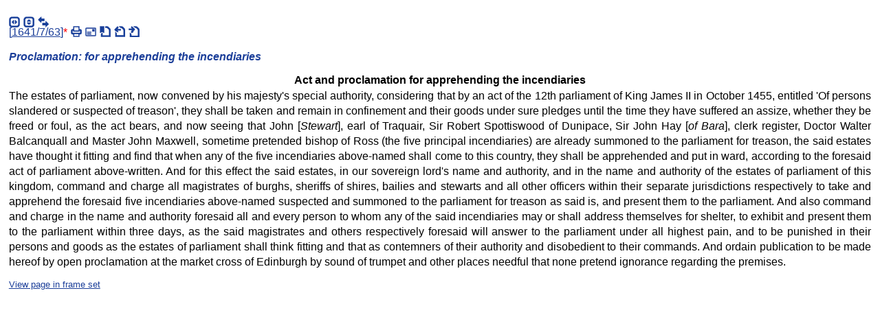

--- FILE ---
content_type: text/html; charset=UTF-8
request_url: https://www.rps.ac.uk/search.php?action=fc&fn=charlesi_trans&id=17388:&query=&type=trans&variants=&google=
body_size: 2480
content:
<?xml version="1.0" encoding="UTF-8"?>
<!DOCTYPE html PUBLIC "-//W3C//DTD XHTML 1.0 Strict//EN" "http://www.w3.org/TR/xhtml1/DTD/xhtml1-strict.dtd">
<html xmlns="http://www.w3.org/1999/xhtml" lang="en" xml:lang="en">
  <head>
    <meta http-equiv="Content-Type" content="text/html; charset=UTF-8" />
    <title>Act and proclamation for apprehending the incendiaries</title>
    <meta http-equiv="Content-Script-Type" content="text/javascript" />
    <meta http-equiv="Content-Style-Type" content="text/css" />
    <link rel="stylesheet" type="text/css" href="assets/style.css" />
    <link rel="stylesheet" type="text/css" href="assets/fff.css" />
    <link rel="stylesheet" type="text/css" href="assets/sprite.css" />
    <script src="assets/google.js" type="text/javascript">
<!--code for google highlighting-->
    </script>
    <script type="text/javascript" src="assets/jquery.min.js">
<!--JQuery code-->
    </script>
    <script type="text/javascript" src="assets/jquery.bgiframe.js">
<!--JQuery code-->
    </script>
    <script type="text/javascript" src="assets/jquery.cluetip.js">
<!--JQuery tooltip code-->
    </script>
    <script type="text/javascript" src="assets/chunk.js">
<!--chunk specific code-->
    </script>
    <script type="text/javascript" src="assets/ct.js">
<!--clue tip options-->
    </script>
    <link rel="stylesheet" type="text/css" href="assets/ct.css" />
  </head>
  <body onload="if(transformLinksChunk){transformLinksChunk(this.document);}if(hideLink){hideLink(this.document);}if (top.expandIndexList) top.expandIndexList('ll17388');if(top.chunkOnLoad){top.chunkOnLoad('ms','charlesi_trans','_charlesi_t1641_7_63_d6_trans');}this.onscroll=top.frameButtonsScroll;">
    <p class="navigation_links" id="links_list">
      <span class="links_list">
        <span class="shrink_h s" id="toggleIndexButton">
          <a href="#" onclick="top.toggleIndexFrame();" title="hide/show index frame">
            <span>shrink horizontally</span>
          </a>
        </span>
        <span class="shrink_v s" id="toggleHeaderButton">
          <a href="#" onclick="top.toggleHeaderFrame();" title="hide/show header frame">
            <span>shrink vertically</span>
          </a>
        </span>
        <span class="split_screen s">
          <a href="/search.php?action=fetch_split&amp;id=17388" title="[show MSS and translation together]" onclick="if (top.toggleSplitScreen) return top.toggleSplitScreen(); else return false;">
            <span>split screen</span>
          </a>
        </span>
      </span>
    </p>
    <div class="chunk">
      <div class="ms_off" id="_d262">
<!--empty div-->
      </div>
      <div class="trans" id="_d262_on">
        <p class="link" id="t1641_7_63_d6_trans">[<a name="m1641_7_63_d6_ms" id="m1641_7_63_d6_ms"><!--jump point--></a><a href="/search.php?action=fetch_jump&amp;filename=charlesi_ms&amp;jump=charlesi_t1641_7_63_d6_trans&amp;type=ms&amp;fragment=m1641_7_63_d6_ms" rel="body">1641/7/63</a>]<a class="footnotelink" id="link1trans"></a><a href="#n1trans" class="popup popup_small" title="follow link to read footnote 1 if popup is not visible" rel="Popup">*</a><span class="links_list"><span class="print s"><a href="/search.php?action=print&amp;id=17388&amp;filename=charlesi_trans&amp;type=trans" rel="new" title="[print record 1641/7/63]"><span class="icon">[print] </span></a></span><span class="email s"><a href="/search.php?action=email&amp;id=17388&amp;filename=charlesi_trans&amp;subject=1641/7/63&amp;type=trans" title="[email record 1641/7/63]" rel="newwindow"><span class="icon">[email] </span></a></span><span class="cite s"><a href="/search.php?action=cite&amp;act=1641/7/63&amp;type=trans" title="[cite record 1641/7/63]" rel="newwindow"><span class="icon">[cite] </span></a></span><span class="previous s"><a href="/search.php?a=fcf&amp;fn=charlesi_trans&amp;id=17385&amp;t=trans" rel="ca" title="Preceding ... Procedure"><span class="icon">[preceding] </span></a></span><span class="s next"><a href="/search.php?a=fcf&amp;fn=charlesi_trans&amp;id=17390&amp;t=trans" rel="ca" title="Following ... Procedure: ordinance regarding witnesses in parliament"><span class="icon">[following] </span></a></span></span></p>
        <h5 class="fff">Proclamation: for apprehending the incendiaries</h5>
        <h6 class="fff">Act and proclamation for apprehending the incendiaries</h6>
        <p>The estates of parliament, now convened by his majesty's special authority, considering that by an act of the 12th parliament of King James II in October 1455, entitled 'Of persons slandered or suspected of treason', they shall be taken and remain in confinement and their goods under sure pledges until the time they have suffered an assize, whether they be freed or foul, as the act bears, and now seeing that John [<span class="reg">Stewart</span>], earl of Traquair, Sir Robert Spottiswood of Dunipace, Sir John Hay [<span class="reg">of Bara</span>], clerk register, Doctor Walter Balcanquall and Master John Maxwell, sometime pretended bishop of Ross (the five principal incendiaries) are already summoned to the parliament for treason, the said estates have thought it fitting and find that when any of the five incendiaries above-named shall come to this country, they shall be apprehended and put in ward, according to the foresaid act of parliament above-written. And for this effect the said estates, in our sovereign lord's name and authority, and in the name and authority of the estates of parliament of this kingdom, command and charge all magistrates of burghs, sheriffs of shires, bailies and stewarts and all other officers within their separate jurisdictions respectively to take and apprehend the foresaid five incendiaries above-named suspected and summoned to the parliament for treason as said is, and present them to the parliament. And also command and charge in the name and authority foresaid all and every person to whom any of the said incendiaries may or shall address themselves for shelter, to exhibit and present them to the parliament within three days, as the said magistrates and others respectively foresaid will answer to the parliament under all highest pain, and to be punished in their persons and goods as the estates of parliament shall think fitting and that as contemners of their authority and disobedient to their commands. And ordain publication to be made hereof by open proclamation at the market cross of Edinburgh by sound of trumpet and other places needful that none pretend ignorance regarding the premises.</p>
        <ol class="footnotes">
          <li><span id="n1trans">NAS, PA2/22, f.81v.</span> <a href="#link1trans" title="Back to location of footnote marker 1">Back</a></li>
        </ol>
      </div>
    </div>
    <p class="show_frameset_links" id="frameset_p">
      <a href="frameset.php?id=17388&amp;type=trans&amp;filename=charlesi_trans" rel="_top">View page in frame set</a>
    </p>
    <script type="text/javascript">
        var _gaq = _gaq || [];
        _gaq.push(['_setAccount', 'UA-92405694-7']);
        _gaq.push(['_trackPageview']);

        (function() {
          var ga = document.createElement('script'); ga.type = 'text/javascript'; ga.async = true;
          ga.src = ('https:' == document.location.protocol ? 'https://ssl' : 'http://www') + '.google-analytics.com/ga.js';
          var s = document.getElementsByTagName('script')[0]; s.parentNode.insertBefore(ga, s);
        })();
    
    </script>
  <script defer src="https://static.cloudflareinsights.com/beacon.min.js/vcd15cbe7772f49c399c6a5babf22c1241717689176015" integrity="sha512-ZpsOmlRQV6y907TI0dKBHq9Md29nnaEIPlkf84rnaERnq6zvWvPUqr2ft8M1aS28oN72PdrCzSjY4U6VaAw1EQ==" data-cf-beacon='{"version":"2024.11.0","token":"10d3b03c12fe47b49fae5c66ab5905c3","r":1,"server_timing":{"name":{"cfCacheStatus":true,"cfEdge":true,"cfExtPri":true,"cfL4":true,"cfOrigin":true,"cfSpeedBrain":true},"location_startswith":null}}' crossorigin="anonymous"></script>
</body>
</html>


--- FILE ---
content_type: text/css
request_url: https://www.rps.ac.uk/assets/fff.css
body_size: -111
content:
/*
 * styles to emulate FolioViews
 */

body {
  font-family: Verdana, sans-serif;
	margin: 20px 0.8em 4em 0.8em;
	padding-bottom: 4em;
}

/*
 aligned text
*/
h1.fff, h2.fff, h3.fff, h4.fff, h6.fff, p.center, h4.fff_13 {
	text-align: center;
}

p, ul {
	text-align: justify;
}

p.right {
  text-align: right;
}

/*
 coloured text
*/
h1.fff, h2.fff, h3.fff, h5.fff, p.link, a {
	color: #1b3e99;
}

a.popup {
  color: #f00;
}

/*
 bold text
*/
h1.fff, h3.fff, h5.fff, li.head, dt.head {
	font-weight: bold;
}

/*
 normal text
*/
h2.fff, span.normal {
  font-weight: normal;
}

/*
 italicised text
*/
h5.fff, span.reg {
	font-style: italic;
}

/*
 100% sized text
*/
h5.fff, h6.fff, h4.fff_13 {
	font-size: 100%;
}

/*
 text decorations
*/
a.footnotelink, a.popup {
  text-decoration: none;
}
span.strike {
  text-decoration: line-through;
}

/*
 margins
*/
h5.fff, p.link, table.fff, p.navigation_links {
	margin-top: 1em;
	margin-bottom: 1em;
}

h6.fff, p.center, h4.fff_13 {
  margin: 0.2em 10% 0.2em 10%;
}

p, ul {
	margin-top: 0.2em;
	margin-bottom: 0.8em;
}

/*
 line heights
*/
sup {
  line-height: 0;
}
p, ul {
	line-height: 1.4em;
}

/*
 * initial states of trans and ms DIVs
 */

/*
 half translation goes on right
*/
div.trans_on {
  float: right;
}

/*
 full translation, full manuscript and half manuscript go on right
*/
div.trans, div.ms, div.ms_on {
  float: left;
}

/*
 halves have half width
*/
div.trans_on, div.ms_on {
  width: 48%;
	display: block;
}

/*
 hide halves
*/
div.trans_off, div.ms_off {
  display: none;
}

/*
 full versions have full width
*/
div.trans, div.ms {
	width: 100%;
}

/*
 keep versions aligned so they start at same point
*/
div.chunk {
	clear: both;
}

/*
 * lists
 */
ul {
  list-style: none;
}

li.head, dt.head {
	margin-top: 0.3em;
	margin-bottom: 0.2em;
}

dl, ul {
	margin-bottom: 0.5em;
	padding: 0;
	margin-left: 0;
}

/*ol.footnotes li {
  font-size: smaller;
}*/

ol.footnotes {
  display: none;
}


--- FILE ---
content_type: application/javascript
request_url: https://www.rps.ac.uk/assets/chunk.js
body_size: -222
content:
// -*- java -*-

// new window parameters
var chunk_window_params = 'width=400,height=400,resizable=no,scrollbars=no,toolbar=no,location=no,status=no,menubar=no';

/*
 * handle all clicks here
 */
function transformLinksChunk(doc)  //{{{
{
	 doc.onclick = function(e) 
		 {
				/*
				 * get target element from event
				 */
				e = e || doc.parentWindow.event;
				var link = e.target || e.srcElement;
				
				/*
				 * navigate up tree until link is found
				 */
				while (link && 
							 link.tagName &&
							 "a" != link.tagName.toLowerCase()
							 ) 
					{
						 link = link.parentNode;
					}

				/*
				 * make sure link was found
				 */
				if (link &&
						link.tagName &&
						"a" == link.tagName.toLowerCase() &&
						link.getAttribute('rel')
						) 
					{
						 return handleLinkChunk(link);
					}
		 }
	 
	 return true;
}
//}}}

/*
 * what to do with link
 */
function handleLinkChunk(link) //{{{
{
	 var rel = link.getAttribute("rel");
	 
	 if (rel) 
		 {
				/*
				 * new tab/window, so open first
				 * and then make it the target
				 * to avoid IE not setting the referrer with window.open
				 */
				if ("_" == rel.substring(0, 1) ||
						"new" == rel || 
						"newwindow" == rel) 
					{
						 window.open('', 
												 rel, 
												 'newwindow' == rel ? chunk_window_params : ''
												 );
					}
				
				link.target = rel;
		 }
	 
	 return true;
}
//}}}

/*
 * hide link to frameset
 * unless not in frameset
 */
function hideLink(doc) //{{{
{
	 if (top.framesetLoaded) 
		 {
				var p = doc.getElementById('frameset_p');
				if (p) 
					{
						 p.className = 'hide_frameset_links';
					}
		 }
}
//}}}
